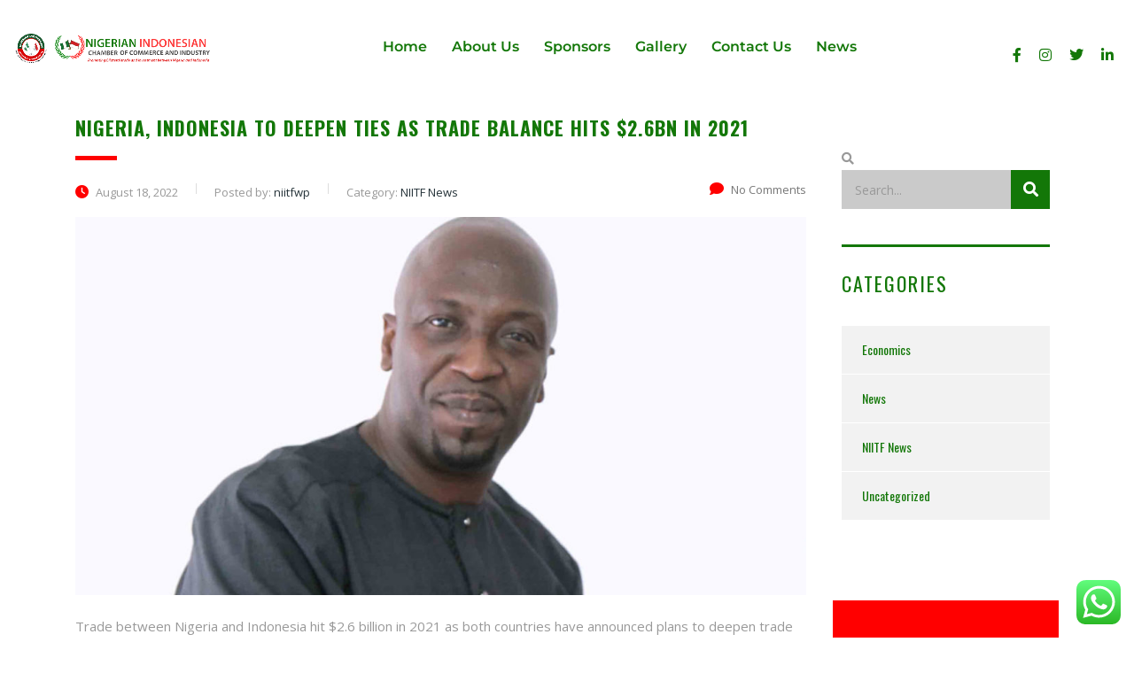

--- FILE ---
content_type: text/css
request_url: https://niitf.org/wp-content/uploads/elementor/css/post-7191.css?ver=1767834490
body_size: 1051
content:
.elementor-7191 .elementor-element.elementor-element-47fb5f2 > .elementor-container > .elementor-column > .elementor-widget-wrap{align-content:center;align-items:center;}.elementor-7191 .elementor-element.elementor-element-47fb5f2{padding:30px 0px 30px 0px;}.elementor-7191 .elementor-element.elementor-element-32b2897 > .elementor-element-populated{padding:0px 15px 0px 15px;}.elementor-7191 .elementor-element.elementor-element-f2594f0{width:auto;max-width:auto;align-self:center;}.elementor-7191 .elementor-element.elementor-element-f2594f0 > .elementor-widget-container{margin:-14px 0px 0px 0px;}.elementor-7191 .elementor-element.elementor-element-f2594f0 .consulting-logo{text-align:center;}.elementor-7191 .elementor-element.elementor-element-f2594f0 .consulting-logo img{width:100%;max-width:100%;}.elementor-7191 .elementor-element.elementor-element-74f00f6.elementor-column > .elementor-widget-wrap{justify-content:center;}.elementor-7191 .elementor-element.elementor-element-74f00f6 > .elementor-element-populated{padding:0px 5px 0px 15px;}.elementor-7191 .elementor-element.elementor-element-4763438 > .elementor-widget-container{padding:0px -10px 0px -10px;}.elementor-7191 .elementor-element.elementor-element-4763438 .consulting_menu_nav > li > a{font-family:"Montserrat", Sans-serif;font-weight:600;color:#137708;}.elementor-7191 .elementor-element.elementor-element-4763438 .consulting_menu_nav > li > a:hover{color:#FF0000;}.elementor-7191 .elementor-element.elementor-element-4763438 .consulting_menu_nav > li > a:active{color:#FF0000;}.elementor-7191 .elementor-element.elementor-element-4763438 .consulting_menu_nav > li > a:focus{color:#FF0000;}.elementor-7191 .elementor-element.elementor-element-4763438 .consulting_menu_nav > li.current-menu-item > a{color:#FF0000;}.elementor-7191 .elementor-element.elementor-element-4763438 .consulting_menu_nav > li.active > a{color:#FF0000;}.elementor-7191 .elementor-element.elementor-element-4763438 .consulting_menu_nav > li > .arrow.active{color:#FF0000;}.elementor-7191 .elementor-element.elementor-element-4763438 .consulting_menu_nav > li > ul > li > a{font-family:"Montserrat", Sans-serif;font-weight:600;color:#137708;}.elementor-7191 .elementor-element.elementor-element-4763438 .consulting_menu_nav > li > ul > li > a:hover{color:#FFFFFF;background-color:#137708;}.elementor-7191 .elementor-element.elementor-element-4763438 .consulting_menu_nav > li > ul > li > a:active{color:#FFFFFF;background-color:#137708;}.elementor-7191 .elementor-element.elementor-element-4763438 .consulting_menu_nav > li > ul > li > a:focus{color:#FFFFFF;background-color:#137708;}.elementor-7191 .elementor-element.elementor-element-4763438 .consulting_menu_nav > li > ul > li > ul > li > a{font-family:"Montserrat", Sans-serif;font-weight:600;color:#333333;}.elementor-7191 .elementor-element.elementor-element-4763438 .consulting_menu_nav > li > ul > li > ul > li > a:hover{color:#FFFFFF;background-color:#137708;}.elementor-7191 .elementor-element.elementor-element-4763438 .consulting_menu_nav > li > ul > li > ul > li > a:active{color:#FFFFFF;background-color:#137708;}.elementor-7191 .elementor-element.elementor-element-4763438 .consulting_menu_nav > li > ul > li > ul > li > a:focus{color:#FFFFFF;background-color:#137708;}.elementor-7191 .elementor-element.elementor-element-4763438 .consulting_menu_nav > li.stm_megamenu > ul > li > ul > li > a{padding-left:26px;padding-right:26px;padding-top:8px !important;padding-bottom:8px !important;}.elementor-7191 .elementor-element.elementor-element-4763438 .consulting_menu_nav > li.stm_megamenu > ul > li > ul > li > a:hover{color:#333333A1;}.elementor-7191 .elementor-element.elementor-element-4763438 .consulting_menu_nav > li.stm_megamenu > ul > li > ul > li > a:active{color:#333333A1;}.elementor-7191 .elementor-element.elementor-element-4763438 .consulting_menu_nav > li.stm_megamenu > ul > li > ul > li > a:focus{color:#333333A1;}.elementor-7191 .elementor-element.elementor-element-4763438 .consulting_menu_nav > li.stm_megamenu i{font-size:14px;}.elementor-7191 .elementor-element.elementor-element-8a71771 .menu-item a.hfe-menu-item{padding-left:15px;padding-right:15px;}.elementor-7191 .elementor-element.elementor-element-8a71771 .menu-item a.hfe-sub-menu-item{padding-left:calc( 15px + 20px );padding-right:15px;}.elementor-7191 .elementor-element.elementor-element-8a71771 .hfe-nav-menu__layout-vertical .menu-item ul ul a.hfe-sub-menu-item{padding-left:calc( 15px + 40px );padding-right:15px;}.elementor-7191 .elementor-element.elementor-element-8a71771 .hfe-nav-menu__layout-vertical .menu-item ul ul ul a.hfe-sub-menu-item{padding-left:calc( 15px + 60px );padding-right:15px;}.elementor-7191 .elementor-element.elementor-element-8a71771 .hfe-nav-menu__layout-vertical .menu-item ul ul ul ul a.hfe-sub-menu-item{padding-left:calc( 15px + 80px );padding-right:15px;}.elementor-7191 .elementor-element.elementor-element-8a71771 .menu-item a.hfe-menu-item, .elementor-7191 .elementor-element.elementor-element-8a71771 .menu-item a.hfe-sub-menu-item{padding-top:15px;padding-bottom:15px;}.elementor-7191 .elementor-element.elementor-element-8a71771 ul.sub-menu{width:220px;}.elementor-7191 .elementor-element.elementor-element-8a71771 .sub-menu a.hfe-sub-menu-item,
						 .elementor-7191 .elementor-element.elementor-element-8a71771 nav.hfe-dropdown li a.hfe-menu-item,
						 .elementor-7191 .elementor-element.elementor-element-8a71771 nav.hfe-dropdown li a.hfe-sub-menu-item,
						 .elementor-7191 .elementor-element.elementor-element-8a71771 nav.hfe-dropdown-expandible li a.hfe-menu-item,
						 .elementor-7191 .elementor-element.elementor-element-8a71771 nav.hfe-dropdown-expandible li a.hfe-sub-menu-item{padding-top:15px;padding-bottom:15px;}.elementor-7191 .elementor-element.elementor-element-8a71771 .hfe-nav-menu__toggle{margin:0 auto;}.elementor-7191 .elementor-element.elementor-element-8a71771 .sub-menu a.hfe-sub-menu-item,
								.elementor-7191 .elementor-element.elementor-element-8a71771 .elementor-menu-toggle,
								.elementor-7191 .elementor-element.elementor-element-8a71771 nav.hfe-dropdown li a.hfe-menu-item,
								.elementor-7191 .elementor-element.elementor-element-8a71771 nav.hfe-dropdown li a.hfe-sub-menu-item,
								.elementor-7191 .elementor-element.elementor-element-8a71771 nav.hfe-dropdown-expandible li a.hfe-menu-item,
								.elementor-7191 .elementor-element.elementor-element-8a71771 nav.hfe-dropdown-expandible li a.hfe-sub-menu-item{color:#FFFFFF;}.elementor-7191 .elementor-element.elementor-element-8a71771 .sub-menu,
								.elementor-7191 .elementor-element.elementor-element-8a71771 nav.hfe-dropdown,
								.elementor-7191 .elementor-element.elementor-element-8a71771 nav.hfe-dropdown-expandible,
								.elementor-7191 .elementor-element.elementor-element-8a71771 nav.hfe-dropdown .menu-item a.hfe-menu-item,
								.elementor-7191 .elementor-element.elementor-element-8a71771 nav.hfe-dropdown .menu-item a.hfe-sub-menu-item{background-color:#9FB39D;}.elementor-7191 .elementor-element.elementor-element-8a71771 .sub-menu li.menu-item:not(:last-child),
						.elementor-7191 .elementor-element.elementor-element-8a71771 nav.hfe-dropdown li.menu-item:not(:last-child),
						.elementor-7191 .elementor-element.elementor-element-8a71771 nav.hfe-dropdown-expandible li.menu-item:not(:last-child){border-bottom-style:solid;border-bottom-color:#c4c4c4;border-bottom-width:1px;}.elementor-7191 .elementor-element.elementor-element-8a71771 div.hfe-nav-menu-icon{color:#137708;}.elementor-7191 .elementor-element.elementor-element-8a71771 div.hfe-nav-menu-icon svg{fill:#137708;}.elementor-7191 .elementor-element.elementor-element-140ed84.elementor-column > .elementor-widget-wrap{justify-content:flex-start;}.elementor-7191 .elementor-element.elementor-element-140ed84 > .elementor-widget-wrap > .elementor-widget:not(.elementor-widget__width-auto):not(.elementor-widget__width-initial):not(:last-child):not(.elementor-absolute){margin-block-end:0px;}.elementor-7191 .elementor-element.elementor-element-0a76dbd{width:auto;max-width:auto;}.elementor-7191 .elementor-element.elementor-element-0a76dbd > .elementor-widget-container{margin:0px 0px 0px 0px;}.elementor-7191 .elementor-element.elementor-element-0a76dbd .consulting-header-icon-box .icon-box{color:#137708;}.elementor-7191 .elementor-element.elementor-element-0a76dbd .consulting-header-icon-box .icon-box i{font-size:16px;}.elementor-7191 .elementor-element.elementor-element-0a76dbd .consulting-header-icon-box .icon-box svg{width:16px;}.elementor-7191 .elementor-element.elementor-element-0a76dbd .consulting-header-icon-box .icon-box:hover{color:#FF0000;}.elementor-7191 .elementor-element.elementor-element-0a76dbd .consulting-header-icon-box .icon-box:active{color:#FF0000;}.elementor-7191 .elementor-element.elementor-element-0a76dbd .consulting-header-icon-box .icon-box:focus{color:#FF0000;}.elementor-7191 .elementor-element.elementor-element-86ebebf{width:auto;max-width:auto;}.elementor-7191 .elementor-element.elementor-element-86ebebf > .elementor-widget-container{margin:0px 0px 0px 20px;}.elementor-7191 .elementor-element.elementor-element-86ebebf .consulting-header-icon-box .icon-box{color:#137708;}.elementor-7191 .elementor-element.elementor-element-86ebebf .consulting-header-icon-box .icon-box i{font-size:16px;}.elementor-7191 .elementor-element.elementor-element-86ebebf .consulting-header-icon-box .icon-box svg{width:16px;}.elementor-7191 .elementor-element.elementor-element-86ebebf .consulting-header-icon-box .icon-box:hover{color:#FF0000;}.elementor-7191 .elementor-element.elementor-element-86ebebf .consulting-header-icon-box .icon-box:active{color:#FF0000;}.elementor-7191 .elementor-element.elementor-element-86ebebf .consulting-header-icon-box .icon-box:focus{color:#FF0000;}.elementor-7191 .elementor-element.elementor-element-97fdc2d{width:auto;max-width:auto;}.elementor-7191 .elementor-element.elementor-element-97fdc2d > .elementor-widget-container{margin:0px 0px 0px 20px;}.elementor-7191 .elementor-element.elementor-element-97fdc2d .consulting-header-icon-box .icon-box{color:#137708;}.elementor-7191 .elementor-element.elementor-element-97fdc2d .consulting-header-icon-box .icon-box i{font-size:16px;}.elementor-7191 .elementor-element.elementor-element-97fdc2d .consulting-header-icon-box .icon-box svg{width:16px;}.elementor-7191 .elementor-element.elementor-element-97fdc2d .consulting-header-icon-box .icon-box:hover{color:#FF0000;}.elementor-7191 .elementor-element.elementor-element-97fdc2d .consulting-header-icon-box .icon-box:active{color:#FF0000;}.elementor-7191 .elementor-element.elementor-element-97fdc2d .consulting-header-icon-box .icon-box:focus{color:#FF0000;}.elementor-7191 .elementor-element.elementor-element-ff4872a{width:auto;max-width:auto;}.elementor-7191 .elementor-element.elementor-element-ff4872a > .elementor-widget-container{margin:0px 0px 0px 20px;}.elementor-7191 .elementor-element.elementor-element-ff4872a .consulting-header-icon-box .icon-box{color:#137708;}.elementor-7191 .elementor-element.elementor-element-ff4872a .consulting-header-icon-box .icon-box i{font-size:16px;}.elementor-7191 .elementor-element.elementor-element-ff4872a .consulting-header-icon-box .icon-box svg{width:16px;}.elementor-7191 .elementor-element.elementor-element-ff4872a .consulting-header-icon-box .icon-box:hover{color:#FF0000;}.elementor-7191 .elementor-element.elementor-element-ff4872a .consulting-header-icon-box .icon-box:active{color:#FF0000;}.elementor-7191 .elementor-element.elementor-element-ff4872a .consulting-header-icon-box .icon-box:focus{color:#FF0000;}@media(max-width:1024px){.elementor-7191 .elementor-element.elementor-element-47fb5f2{padding:20px 0px 0px 0px;}.elementor-7191 .elementor-element.elementor-element-f2594f0 > .elementor-widget-container{margin:2px 2px 2px 2px;}.elementor-7191 .elementor-element.elementor-element-74f00f6 > .elementor-element-populated{padding:25px 0px 0px 0px;}.elementor-7191 .elementor-element.elementor-element-4763438 .consulting_menu_nav > li > a{color:#FFFFFF;}.elementor-7191 .elementor-element.elementor-element-4763438 .consulting_menu_nav > li > a:hover{color:#FDE428;}.elementor-7191 .elementor-element.elementor-element-4763438 .consulting_menu_nav > li > a:active{color:#FDE428;}.elementor-7191 .elementor-element.elementor-element-4763438 .consulting_menu_nav > li > a:focus{color:#FDE428;}.elementor-7191 .elementor-element.elementor-element-4763438 .consulting_menu_nav > li.current-menu-item > a{color:#FDE428;}.elementor-7191 .elementor-element.elementor-element-4763438 .consulting_menu_nav > li.active > a{color:#FDE428;}.elementor-7191 .elementor-element.elementor-element-4763438 .consulting_menu_nav > li > .arrow.active{color:#FDE428;}.elementor-7191 .elementor-element.elementor-element-4763438 .consulting_menu_nav > li > ul > li > a{font-size:16px;}}@media(min-width:768px){.elementor-7191 .elementor-element.elementor-element-32b2897{width:19.985%;}.elementor-7191 .elementor-element.elementor-element-74f00f6{width:68.544%;}.elementor-7191 .elementor-element.elementor-element-140ed84{width:10.776%;}}@media(max-width:1024px) and (min-width:768px){.elementor-7191 .elementor-element.elementor-element-32b2897{width:100%;}.elementor-7191 .elementor-element.elementor-element-74f00f6{width:100%;}.elementor-7191 .elementor-element.elementor-element-140ed84{width:100%;}}

--- FILE ---
content_type: text/css
request_url: https://niitf.org/wp-content/uploads/elementor/css/post-7116.css?ver=1767834490
body_size: 470
content:
.elementor-7116 .elementor-element.elementor-element-ad304a6:not(.elementor-motion-effects-element-type-background), .elementor-7116 .elementor-element.elementor-element-ad304a6 > .elementor-motion-effects-container > .elementor-motion-effects-layer{background-color:#0E7802;}.elementor-7116 .elementor-element.elementor-element-ad304a6 .elementor-column-gap-custom .elementor-column > .elementor-element-populated{padding:12px;}.elementor-7116 .elementor-element.elementor-element-ad304a6{transition:background 0.3s, border 0.3s, border-radius 0.3s, box-shadow 0.3s;}.elementor-7116 .elementor-element.elementor-element-ad304a6 > .elementor-background-overlay{transition:background 0.3s, border-radius 0.3s, opacity 0.3s;}.elementor-7116 .elementor-element.elementor-element-e678f3f{--spacer-size:10px;}.elementor-7116 .elementor-element.elementor-element-4943e1c > .elementor-widget-container{background-color:#FFFFFF;padding:5px 5px 5px 5px;}.elementor-7116 .elementor-element.elementor-element-4943e1c.ha-has-bg-overlay:hover > .elementor-widget-container::before{transition:background 0.3s;}.elementor-7116 .elementor-element.elementor-element-4943e1c{text-align:start;}.elementor-7116 .elementor-element.elementor-element-4943e1c img{width:100%;}.elementor-7116 .elementor-element.elementor-element-d080fcf{font-size:14px;color:#FFFFFF;}.elementor-7116 .elementor-element.elementor-element-fc22173{--grid-row-gap:0px;--grid-column-gap:25px;}.elementor-7116 .elementor-element.elementor-element-fc22173 > .elementor-widget-container{margin:-30px 0px 0px 0px;}.elementor-7116 .elementor-element.elementor-element-fc22173 .elementor-post__meta-data span + span:before{content:"///";}.elementor-7116 .elementor-element.elementor-element-fc22173 .elementor-post__title, .elementor-7116 .elementor-element.elementor-element-fc22173 .elementor-post__title a{color:#FFFFFF;font-size:14px;}.elementor-7116 .elementor-element.elementor-element-dd2d3c5{--grid-template-columns:repeat(0, auto);--icon-size:17px;--grid-column-gap:10px;--grid-row-gap:0px;}.elementor-7116 .elementor-element.elementor-element-dd2d3c5 .elementor-widget-container{text-align:left;}.elementor-7116 .elementor-element.elementor-element-591e67f:not(.elementor-motion-effects-element-type-background), .elementor-7116 .elementor-element.elementor-element-591e67f > .elementor-motion-effects-container > .elementor-motion-effects-layer{background-color:#137708;}.elementor-7116 .elementor-element.elementor-element-591e67f{transition:background 0.3s, border 0.3s, border-radius 0.3s, box-shadow 0.3s;}.elementor-7116 .elementor-element.elementor-element-591e67f > .elementor-background-overlay{transition:background 0.3s, border-radius 0.3s, opacity 0.3s;}.elementor-7116 .elementor-element.elementor-element-7b11e9b:not(.elementor-motion-effects-element-type-background), .elementor-7116 .elementor-element.elementor-element-7b11e9b > .elementor-motion-effects-container > .elementor-motion-effects-layer{background-color:#0E7802;}.elementor-7116 .elementor-element.elementor-element-7b11e9b{border-style:solid;border-width:02px 0px 0px 0px;border-color:#FFFFFF;transition:background 0.3s, border 0.3s, border-radius 0.3s, box-shadow 0.3s;}.elementor-7116 .elementor-element.elementor-element-7b11e9b > .elementor-background-overlay{transition:background 0.3s, border-radius 0.3s, opacity 0.3s;}.elementor-7116 .elementor-element.elementor-element-7d66393{text-align:center;color:#FFFFFF;}@media(max-width:1024px){.elementor-7116 .elementor-element.elementor-element-fc22173{width:var( --container-widget-width, 320.219px );max-width:320.219px;--container-widget-width:320.219px;--container-widget-flex-grow:0;}}

--- FILE ---
content_type: text/css
request_url: https://niitf.org/wp-content/uploads/elementor/css/post-527.css?ver=1767834523
body_size: 445
content:
.elementor-527 .elementor-element.elementor-element-76a2b3d, .elementor-527 .elementor-element.elementor-element-76a2b3d > .elementor-background-overlay{border-radius:0px 0px 0px 0px;}.elementor-527 .elementor-element.elementor-element-76a2b3d{transition:background 0.3s, border 0.3s, border-radius 0.3s, box-shadow 0.3s;margin-top:0px;margin-bottom:40px;padding:30px 0px 0px 0px;}.elementor-527 .elementor-element.elementor-element-76a2b3d > .elementor-background-overlay{transition:background 0.3s, border-radius 0.3s, opacity 0.3s;}.elementor-527 .elementor-element.elementor-element-76a312d > .elementor-widget-wrap > .elementor-widget:not(.elementor-widget__width-auto):not(.elementor-widget__width-initial):not(:last-child):not(.elementor-absolute){margin-block-end:0px;}.elementor-527 .elementor-element.elementor-element-76a4113, .elementor-527 .elementor-element.elementor-element-76a4113 > .elementor-background-overlay{border-radius:0px 0px 0px 0px;}.elementor-527 .elementor-element.elementor-element-76a4113{transition:background 0.3s, border 0.3s, border-radius 0.3s, box-shadow 0.3s;margin-top:0px;margin-bottom:40px;padding:0px 0px 0px 0px;}.elementor-527 .elementor-element.elementor-element-76a4113 > .elementor-background-overlay{transition:background 0.3s, border-radius 0.3s, opacity 0.3s;}.elementor-527 .elementor-element.elementor-element-76a45b8 > .elementor-widget-wrap > .elementor-widget:not(.elementor-widget__width-auto):not(.elementor-widget__width-initial):not(:last-child):not(.elementor-absolute){margin-block-end:0px;}.elementor-527 .elementor-element.elementor-element-76a45b8 > .elementor-element-populated, .elementor-527 .elementor-element.elementor-element-76a45b8 > .elementor-element-populated > .elementor-background-overlay, .elementor-527 .elementor-element.elementor-element-76a45b8 > .elementor-background-slideshow{border-radius:0px 0px 0px 0px;}.elementor-527 .elementor-element.elementor-element-76a45b8 > .elementor-element-populated{transition:background 0.3s, border 0.3s, border-radius 0.3s, box-shadow 0.3s;margin:0px 0px 0px 0px;--e-column-margin-right:0px;--e-column-margin-left:0px;padding:37px 30px 40px 30px;}.elementor-527 .elementor-element.elementor-element-76a45b8 > .elementor-element-populated > .elementor-background-overlay{transition:background 0.3s, border-radius 0.3s, opacity 0.3s;}.elementor-527 .elementor-element.elementor-element-76a4a18 > .elementor-widget-container{margin:0px 0px 9px 0px;padding:0px 0px 0px 0px;border-radius:0px 0px 0px 0px;}.elementor-527 .elementor-element.elementor-element-76a4a18.ha-has-bg-overlay:hover > .elementor-widget-container::before{transition:background 0.3s;}.elementor-527 .elementor-element.elementor-element-76a4a18 .consulting-custom-title{font-size:16px;color:#ffffff;}.elementor-527 .elementor-element.elementor-element-76a4d3b > .elementor-widget-container{margin:0px 0px 17px 0px;padding:0px 0px 0px 0px;border-radius:0px 0px 0px 0px;}.elementor-527 .elementor-element.elementor-element-76a4d3b.ha-has-bg-overlay:hover > .elementor-widget-container::before{transition:background 0.3s;}.elementor-527 .elementor-element.elementor-element-76a508e .elementor-button{background-color:#ffffff;fill:#00263b;color:#00263b;}.elementor-527 .elementor-element.elementor-element-76a508e .elementor-button:hover, .elementor-527 .elementor-element.elementor-element-76a508e .elementor-button:focus{background-color:#00263b;color:#ffffff;}.elementor-527 .elementor-element.elementor-element-76a508e{width:auto;max-width:auto;}.elementor-527 .elementor-element.elementor-element-76a508e .elementor-button-content-wrapper{flex-direction:row;}.elementor-527 .elementor-element.elementor-element-76a508e .elementor-button:hover svg, .elementor-527 .elementor-element.elementor-element-76a508e .elementor-button:focus svg{fill:#ffffff;}.elementor-527 .elementor-element.elementor-element-76a508e a.elementor-button:hover .elementor-button-icon i{color:#E5452B !important;}.elementor-527 .elementor-element.elementor-element-76a661d > .elementor-widget-wrap > .elementor-widget:not(.elementor-widget__width-auto):not(.elementor-widget__width-initial):not(:last-child):not(.elementor-absolute){margin-block-end:0px;}@media(min-width:768px){.elementor-527 .elementor-element.elementor-element-76a312d{width:100%;}.elementor-527 .elementor-element.elementor-element-76a45b8{width:100%;}.elementor-527 .elementor-element.elementor-element-76a661d{width:100%;}}@media(max-width:1024px) and (min-width:768px){.elementor-527 .elementor-element.elementor-element-76a312d{width:100%;}.elementor-527 .elementor-element.elementor-element-76a45b8{width:100%;}.elementor-527 .elementor-element.elementor-element-76a661d{width:100%;}}